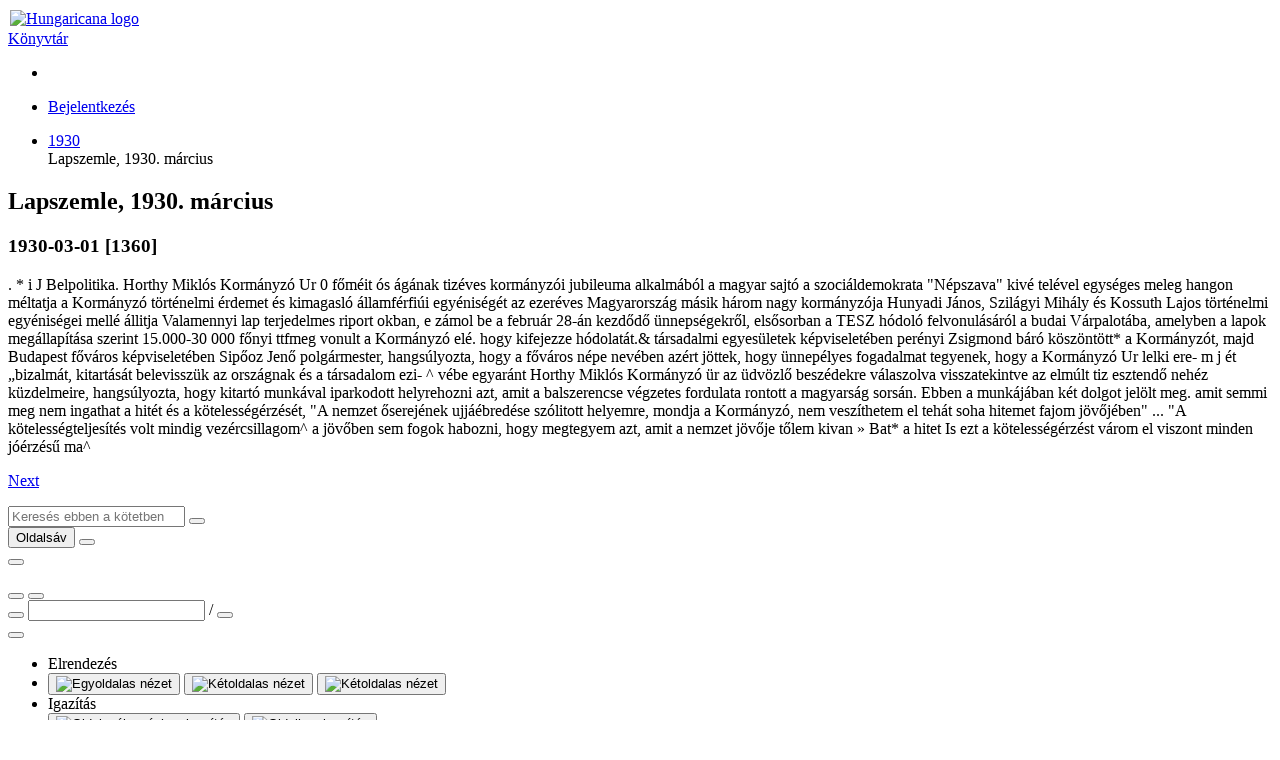

--- FILE ---
content_type: text/html; charset=utf-8
request_url: https://library.hungaricana.hu/hu/view/Lapszemle_1930_03/
body_size: 5873
content:

<!DOCTYPE html>
<html lang="hu">
<head>
    <title>Lapszemle, 1930. március | Könyvtár | Hungaricana</title>
    
    <meta charset="utf-8">
    <meta name="viewport" content="width=device-width, initial-scale=1.0, user-scalable=no">
    <meta id="meta_title" property="og:title" content="" /> 
    <meta id="meta_desc" property="og:description" content="" /> 
    <meta id="meta_image" property="og:image" content="" />
    <meta name="description" content="
    
        A Hungaricana szolgáltatás elsődleges célja, hogy a nemzeti gyűjteményeinkben közös múltunkról fellelhető rengeteg
        kultúrkincs, történeti dokumentum mindenki számára látványosan, gyorsan és áttekinthető módon váljon hozzáférhetővé.
        Az adatbázis folyamatosan gazdagodó virtuális gyűjteményei a gyors ismeretszerzés mellett, a mélyebb feltáró
        kutatások követelményeinek is megfelelnek.
    
">
    <meta name="keywords" content="Arcanum, Közgyűjteményi könyvtár, Arcanum Library, Public Collection Library, Online könyvek">
    <link rel="alternate" hreflang="en" href="https://library.hungaricana.hu/en/view/Lapszemle_1930_03/" />
    
    <meta name="theme-color" content="#ffe6cc">
<meta name="msapplication-navbutton-color" content="#ffe6cc">
<meta name="apple-mobile-web-app-status-bar-style" content="#ffe6cc">

    <link rel="icon" type="image/svg+xml" href="https://static-cdn.hungaricana.hu/static/favicon.60af76390fe0.svg">
    <link rel="icon" type="image/x-icon" href="https://static-cdn.hungaricana.hu/static/favicon.ab60eb305a74.ico">
    <link rel="icon" type="image/png" sizes="48x48" href="https://static-cdn.hungaricana.hu/static/favicon-48x48.54ea429f134f.png">
    <link rel="icon" type="image/png" sizes="192x192" href="https://static-cdn.hungaricana.hu/static/favicon-192x192.9734eeb78d3f.png">
    <link rel="apple-touch-icon" type="image/png" sizes="167x167" href="https://static-cdn.hungaricana.hu/static/favicon-167x167.3bc91d58de09.png">
    <link rel="apple-touch-icon" type="image/png" sizes="180x180" href="https://static-cdn.hungaricana.hu/static/favicon-180x180.aa4065ad12d5.png">
    <script src="https://static-cdn.hungaricana.hu/static/assets/styles-compiled.5cf5fc0b4807.js" ></script>
    
    



<!-- Global site tag (gtag.js) - Google Analytics -->
<script async src="https://www.googletagmanager.com/gtag/js?id=G-VSJDPQBKWJ"></script>
<script>
window.dataLayer = window.dataLayer || [];
function gtag(){dataLayer.push(arguments);}
gtag('js', new Date());

gtag('config', 'G-VSJDPQBKWJ', {
  'page_path': 'library.hungaricana.hu/view/egyeb_kiadvanyok/mnl_mti/mnl_mti_lapszemle/mnl_mti_lapszemle_1930/Lapszemle_1930_03/'
});
</script>



</head>
<body class=" compact" >

<div id="container" class="wrap">
    <noscript>
        <div class="alert alert-danger text-center">
                <strong>
                        For full functionality of this site (searching, viewing images, maps and pdf files) it is necessary to enable JavaScript. Here are the <a class="alert-link" href="http://www.enable-javascript.com/" target="_blank"> instructions how to enable JavaScript in your web browser</a>.
                </strong>
        </div>
    </noscript>
    
<div class="main-navigation container-fluid bg-sepia py-1  fixed-top">
    <div class="row align-items-center" role="navigation" >
        <div class="col-8 col-md-4 col-lg-3 order-1">
            
            <a class="nav-link px-0 link-dark" href="/hu/">
                <div class="d-flex">
                    <div class="flex-shrink-0 me-2">
                        <img class="align-self-center rounded-circle bg-library" style="padding: 2px;" src="https://static-cdn.hungaricana.hu/static/img/logo-brand-white.e9c24f754270.svg" height="24" alt="Hungaricana logo">
                    </div>
                    <div class="flex-grow-1 text-truncate align-self-center">
                        <span class="font-pretty-bold">Könyvtár</span>
                    </div>
                </div>
            </a>

            
        </div>
        <div class="col-12 col-md-6 col-lg-5 collapse d-md-block order-3 order-md-2" id="header-search-col">
            
        </div>

        <div class="col-4 col-md-2 col-lg-4 order-2 order-md-3" id="navbar-col">
            <div class="row">
                <div class="col-12 col-lg-4 d-none d-lg-block">
                    <ul class="nav flex-column flex-sm-row">
                        
    <li class="nav-item"><a class="nav-link link-dark" data-bs-toggle="tooltip" title="Részletes keresés" href="/hu/search/?list="><span class="bi bi-zoom-in"></span></a></li>

                    </ul>
                </div>
                <div class="col-12 col-lg-8 px-0 px-sm-2">
                    <ul class="nav justify-content-end flex-row">
                        
                        <li class="nav-item dropdown">
                            <a class="nav-link link-dark dropdown-toggle" data-bs-toggle="dropdown" href="#" >
                                <span class="bi bi-person-fill"></span>
                            </a>
                            <div class="dropdown-menu dropdown-menu-end">
                                
                                    
                                    <a class="dropdown-item" href="//www.hungaricana.hu/hu/accounts/login/?next=https%3A//library.hungaricana.hu/hu/view/Lapszemle_1930_03/">Bejelentkezés</a>
                                    
                                
                            </div>
                        </li>
                    </ul>
                </div>
            </div>
        </div>
    </div>
</div>


    

    
<ul class="breadcrumb">
    
    <li class="breadcrumb-item"><a href="/hu/collection/mnl_mti_lapszemle_1930/">1930</a></li>
    <li class="breadcrumb-item active" style="display: inline;" title="Lapszemle, 1930. március">Lapszemle, 1930. március<span id="pdfview-pdfcontents"></span>
</ul>


    <div id="page-main-content" class="">

        
            
            

            
<div class="d-none">
    <h2>Lapszemle, 1930. március</h2>
    <h3>1930-03-01 [1360]</h3>
    <p>. * i J Belpolitika. Horthy Miklós Kormányzó Ur 0 főméit ós ágának tizéves kormányzói jubileuma alkalmából a magyar sajtó a szociáldemokrata &quot;Népszava&quot; kivé telével egységes meleg hangon méltatja a Kormányzó történelmi érdemet és kimagasló államférfiúi egyéniségét az ezeréves Magyarország másik három nagy kormányzója Hunyadi János, Szilágyi Mihály és Kossuth Lajos történelmi egyéniségei mellé állitja ­Valamennyi lap terjedelmes riport okban, e zámol be a február 28-án kezdődő ünnepségekről, elsősorban a TESZ hódoló felvonulásáról a budai Várpalotába, amelyben a lapok megállapítása szerint 15.000-30 000 főnyi ttfmeg vonult a Kormányzó elé. hogy kifejezze hódolatát.­&amp; társadalmi egyesületek képviseletében perényi Zsigmond báró köszöntött* a Kormányzót, majd Budapest főváros képviseletében Sipőoz Jenő polgármester, hangsúlyozta, hogy a főváros népe nevében azért jöt­tek, hogy ünnepélyes fogadalmat tegyenek, hogy a Kormányzó Ur lelki ere- m j ét „bizalmát, kitartását belevisszük az országnak és a társadalom ezi- ^ vébe egyaránt ­Horthy Miklós Kormányzó ür az üdvözlő beszédekre válaszolva visszatekintve az elmúlt tiz esztendő nehéz küzdelmeire, hangsúlyozta, hogy kitartó munkával iparkodott helyrehozni azt, amit a balszerencse végzetes fordulata rontott a magyarság sorsán. Ebben a munkájában két dolgot jelölt meg. amit semmi meg nem ingathat a hitét és a kötelesség­érzését, &quot;A nemzet őserejének ujjáébredése szólitott helyemre, mondja a Kormányzó, nem veszíthetem el tehát soha hitemet fajom jövőjében&quot; ... &quot;A kötelességteljesítés volt mindig vezércsillagom^ a jövőben sem fo­gok habozni, hogy megtegyem azt, amit a nemzet jövője tőlem kivan » Bat* a hitet Is ezt a kötelességérzést várom el viszont minden jóérzésű ma^ </p>
    <p><a href="?pg=1">Next</a></p>
</div>

<div class="pdfview sticky" id="pdfview" style="top: 105px;">
  <div class="row mx-0">
      <div class="col-lg-3 col-md-4 d-none d-md-block px-1">
          <div class="input-group pdfview-nav-search">
              <input class="form-control pdfview-nav-search-text" type="text" placeholder="Keresés ebben a kötetben" maxlength="80" >
              <button class="btn btn-light border input-group-btn pdfview-nav-search-submit" type="button" data-bs-toggle="tooltip" title="Keresés">
                  <span class="bi bi-search"></span>
              </button>
          </div>
      </div>

      <div class="col-lg-9 col-md-8 text-end px-1">
          <button class="btn btn-light border d-md-none pdfview-nav-sidebar float-start" data-bs-toggle="tooltip" title="Oldalsáv" >
              <span class="bi bi-layout-sidebar"></span> <span class="visually-hidden">Oldalsáv</span>
          </button>
          

<button class="btn btn-primary toolbar-info" data-bs-toggle="modal" data-bs-target="#InfoModal"><span class="bi bi-info-circle-fill"></span></button>


          <div class="btn-group">
              
              <button class="btn btn-light border pdfview-nav-misc-save" data-bs-toggle="tooltip" title="Oldalak mentése">
                <span class="bi bi-download"></span>
              </button>
              
          </div>
          <div class="btn-group d-none d-md-inline-block">
              <div class="goog-slider pdfview-nav-misc-zoom-slider position-relative bg-light border" style="width: 100px; height: 1em;">
                  <div class="goog-slider-thumb position-absolute btn btn-light border btn-sm rounded-circle" style="top: -0.6em;">
                      <span class="bi bi-zoom-in"></span>
                  </div>
              </div>
          </div>
          <div class="btn-group d-inline-block d-md-none">
            <button class="btn btn-light border pdfview-nav-misc-zoomout" data-bs-toggle="tooltip" title="Kicsinyítés">
                <span class="bi bi-zoom-out"></span>
            </button>
            <button class="btn btn-light border pdfview-nav-misc-zoomin" data-bs-toggle="tooltip" title="Nagyítás">
                <span class="bi bi-zoom-in"></span>
            </button>
          </div>
          <div class="pdfview-pagenav-container d-none d-md-inline-block">
            <div class="input-group">
                <button class="btn btn-light border input-group-btn pdfview-nav-misc-prev" data-bs-toggle="tooltip" title="Előző oldal">
                    <span class="bi bi-caret-left-fill"></span>
                </button>
                <input class="form-control pdfview-nav-misc-pagenr" data-bs-toggle="tooltip" title="Oldalra ugrás (Fizikai oldalszám)" type="text" />
                <span class="input-group-text">/<span class="pdfview-nav-misc-pagecount"></span></span>
                <button class="btn btn-light border input-group-btn pdfview-nav-misc-next" data-bs-toggle="tooltip" title="Következő oldal">
                    <span class="bi bi-caret-right-fill"></span>
                </button>
            </div>
          </div>
          <div class="dropdown d-inline-block" data-bs-toggle="tooltip" title="Menü">
            <button class="btn btn-light border dropdown-toggle pdfview-nav-menu" type="button" data-bs-toggle="dropdown">
              <span class="bi bi-list"></span>
            </button>
            <ul class="dropdown-menu dropdown-menu-end">
              <li class="dropdown-header">Elrendezés</li>
              <li class="dropdown-item">
                <div class="btn-group">
                    <button class="btn btn-light border btn-sm pdfview-nav-layout-single" data-bs-toggle="tooltip" title="Egyoldalas nézet" >
                        <img src="https://static-cdn.hungaricana.hu/static/pdfview/img/pdfview-nav-layout-single.176dbd208f2a.png" alt="Egyoldalas nézet" />
                    </button>
                    <button class="btn btn-light border btn-sm pdfview-nav-layout-double-l" data-bs-toggle="tooltip" title="Kétoldalas nézet">
                        <img src="https://static-cdn.hungaricana.hu/static/pdfview/img/pdfview-nav-layout-double1.3742c369ed18.png" alt="Kétoldalas nézet" />
                    </button>
                    <button class="btn btn-light border btn-sm pdfview-nav-layout-double-r" data-bs-toggle="tooltip" title="Kétoldalas nézet">
                        <img src="https://static-cdn.hungaricana.hu/static/pdfview/img/pdfview-nav-layout-double2.ef0757641abe.png" alt="Kétoldalas nézet" />
                    </button>
                </div>
              </li>
              <li class="dropdown-header">Igazítás</li>
              <li class="dropdown-item">
                <div class="btn-group">
                  <button class="btn btn-light border btn-sm pdfview-nav-fitpage-fithor" data-bs-toggle="tooltip" title="Oldalszélességhez igazítás">
                    <img src="https://static-cdn.hungaricana.hu/static/pdfview/img/pdfview-nav-fit-hor.2c76a84b7432.png" alt="Oldalszélességhez igazítás" />
                  </button>
                  <button class="btn btn-light border btn-sm pdfview-nav-fitpage-fitpage" data-bs-toggle="tooltip" title="Oldalhoz igazítás">
                    <img src="https://static-cdn.hungaricana.hu/static/pdfview/img/pdfview-nav-fit-page.7038ed531fe0.png" alt="Oldalhoz igazítás" />
                  </button>
                </div>
              </li>
              <li class="dropdown-header">Forgatás</li>
              <li class="dropdown-item">
                <div class="btn-group">
                  <button class="btn btn-light border pdfview-nav-misc-rotateleft" data-bs-toggle="tooltip" title="Forgatás">
                      <span class="bi bi-arrow-counterclockwise"></span>
                  </button>
                  <button class="btn btn-light border pdfview-nav-misc-rotateright" data-bs-toggle="tooltip" title="Forgatás">
                      <span class="bi bi-arrow-clockwise"></span>
                  </button>
                </div>
              </li>
              
            </ul>
          </div>
      </div>
  </div>

  <div class="goog-splitpane">
    <div class="goog-splitpane-first-container">
      <div class="pdfview-nav-search-results" style="display: none;"></div>
      <div class="goog-tab-bar goog-tab-bar-top pages-content-tabbar">
        <div data-tab-content="pages-content-tabpane-pages" class="goog-tab goog-tab-selected">
          <span class="bi bi-file-earmark-text-fill"></span>
          <span class="d-none d-md-inline">Oldalképek</span>
        </div>
        <div data-tab-content="pages-content-tabpane-content" class="goog-tab">
          <span class="bi bi-bookmark-fill"></span>
          <span class="d-none d-md-inline">Tartalom</span>
        </div>
      </div>
      <div class="pages-content-tabpane-container">
        <div class="pages-content-tabpane-pages"></div>
        <div class="pages-content-tabpane-content"></div>
      </div>
    </div>
    <div class="goog-splitpane-second-container pdfview-pagedisplay">
    </div>
    <div class="goog-splitpane-handle"></div>
  </div>
</div>

        
    </div>

    
        
    
</div>







<div class="modal fade" id="InfoModal" tabindex="-1" role="dialog">
    <div class="modal-dialog">
        <div class="modal-content">
            <div class="modal-header">
                <h4 class="modal-title">Info</h4>
                <button type="button" class="btn-close" data-bs-dismiss="modal" aria-label="Close">
                    <span aria-hidden="true">&times;</span>
                </button>
            </div>
            <div class="modal-body">
                

<div class="card">
    <div class="card-header">Tartalomgazda</div>
    <div class="card-body">
        <div class="d-flex record-content-provider">
            <div class="flex-shrink-0">
                <img class="record-source-logo" src="https://static-cdn.hungaricana.hu/media/uploads/contributors/MNL_logo_horizontal_170_53px.jpg" />
            </div>
            <div class="flex-grow-1 ms-2">
                <p>
                    <a class="record-source-name" href="http://mnl.gov.hu">Magyar Nemzeti Levéltár Országos Levéltára</a><br>
                    <a href="//www.hungaricana.hu/hu/kapcsolatfelvetel?source=LT_MOL&amp;record=https%3A//library.hungaricana.hu/hu/view/Lapszemle_1930_03/" class="btn btn-primary btn-sm">
                        Kapcsolatfelvétel
                    </a>
                </p>
            </div>
        </div>
    </div>
    <div class="card-footer text-muted">
        &#9426; Copyright Info: A digitális tartalmak publikálása kizárólag a tartalomgazda beleegyezésével történhet. Kérését, megjegyzését a „Kapcsolatfelvétel” gombra kattintva küldheti el az adott intézménynek.
    </div>
</div>


            </div>
        </div>
    </div>
</div>





<script src="https://static-cdn.hungaricana.hu/static/assets/main-compiled.c732b1d1ae99.js" ></script>

<script src="https://static-cdn.hungaricana.hu/static/js/hungaricana-utils-compiled.8b2a137fc199.js"></script>



<script src="https://static-cdn.hungaricana.hu/static/pdfview/js/pdfjs/pdf.worker.3b8df9611c69.js"></script>
<script src="https://static-cdn.hungaricana.hu/static/pdfview/js/arcpdfview-compiled.39b0938ff599.js"></script>
<script src="https://www.google.com/recaptcha/api.js?render=explicit&hl=hu" async defer></script>
<script id="pdfview-params-json" type="application/json">{"language": "hu", "maxPagesToDownload": 25, "searchMaxCount": 1000, "recaptchaSiteKey": "6LedetMUAAAAAChKjlzKjC_TulJKnCjEp40bymz9", "pdfAccessUrl": "https://static.hungaricana.hu/pdf/MTI_03_Lapszemle/Lapszemle_1930_03/", "checkAccessPageUrl": null, "downloadUrl": "/pdf/save/Lapszemle_1930_03/", "downloadDisabled": false, "downloadDisabledText": "", "noAccessUrl": "", "searchUrl": "../search/Lapszemle_1930_03/snippet/", "hilightUrl": "../search/Lapszemle_1930_03/hilight/", "numberOfPages": 1217}</script>


<script>
    let pdfview_params = JSON.parse(document.getElementById('pdfview-params-json').textContent);
    pdfview_params["pdfWorkerUrl"] = "https://static-cdn.hungaricana.hu/static/pdfview/js/pdfjs/pdf.worker.3b8df9611c69.js";
    pdfview_params["contentTextContainer"] = "pdfview-pdfcontents";
    pdfview_params["pdfPageAccessUrl"] = pdfview_params["checkAccessPageUrl"];
    pdfview_params["pdfSaveUrl"] = pdfview_params["downloadUrl"];
    pdfview_params["pdfSaveRecaptchaSiteKey"] = pdfview_params["recaptchaSiteKey"];
    pdfview_params["lang"] = pdfview_params["language"];
    pdfview_params["json_version"] = pdfview_params["jsonUrl"];
    pdfview_params["use_alto"] = false;
    pdfview_params["file_type"] = "pdf";
    pdfview_params["searchResults"] = "";
    pdfview_params["pdfAccessUrlType"] = "static";
    if(pdfview_params["searchUrl"] !== null) {
        pdfview_params["searchUrl"] = pdfview_params["searchUrl"].replace("snippet/", "");
    } else {
        pdfview_params["searchUrl"] = false;
    }
    let pdfview = new arc.pdfview.PdfView('pdfview', pdfview_params);
</script>

</body>
</html>
